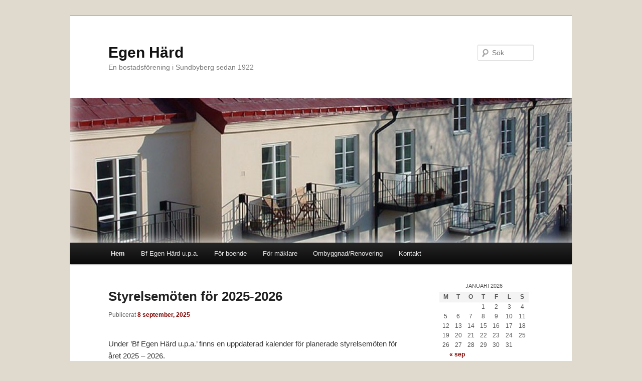

--- FILE ---
content_type: text/plain
request_url: https://www.google-analytics.com/j/collect?v=1&_v=j102&aip=1&a=1805559767&t=pageview&_s=1&dl=http%3A%2F%2Fwww.egenhard.com%2F&ul=en-us%40posix&dt=Egen%20H%C3%A4rd%20%7C%20En%20bostadsf%C3%B6rening%20i%20Sundbyberg%20sedan%201922&sr=1280x720&vp=1280x720&_u=YEBAAEABAAAAACAAI~&jid=1796844829&gjid=1317674139&cid=104041078.1768793779&tid=UA-56309619-1&_gid=107693862.1768793779&_r=1&_slc=1&z=1074435208
body_size: -285
content:
2,cG-PY7FWXC0H9